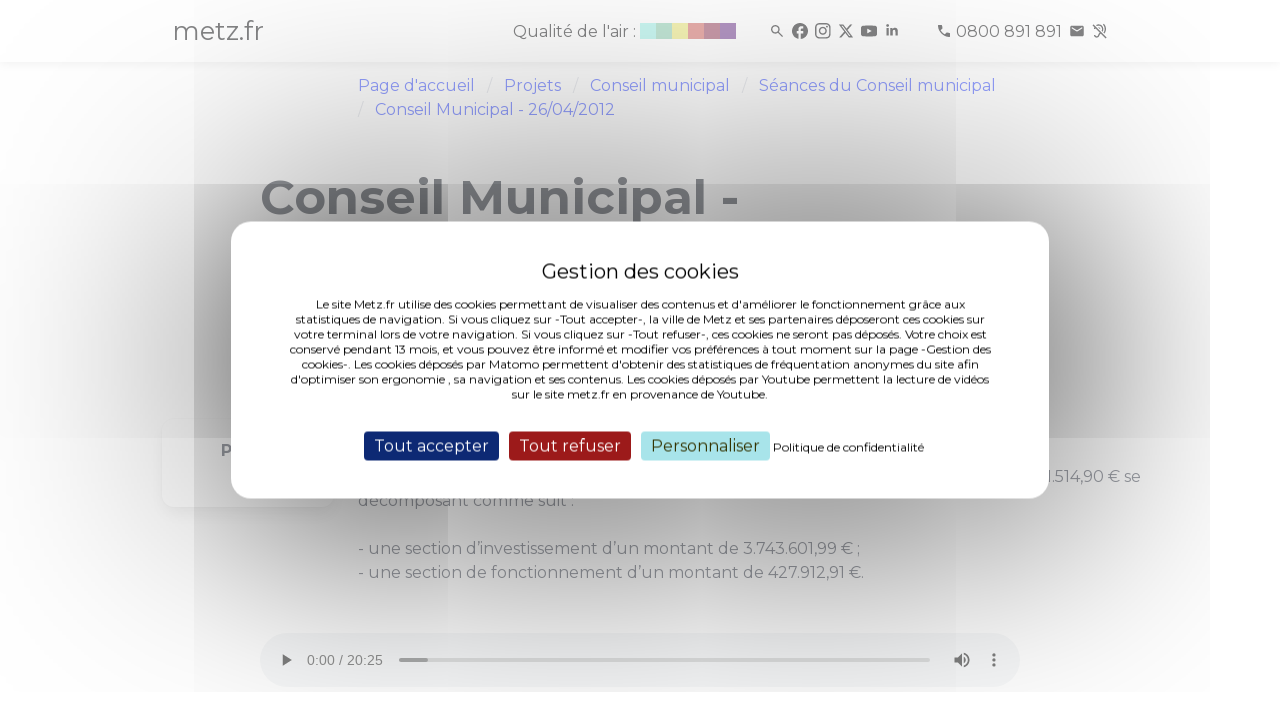

--- FILE ---
content_type: text/html; charset=UTF-8
request_url: https://metz.fr/conseil_municipal/seances/point-1132.php
body_size: 6096
content:
<!DOCTYPE html>
<html>
	<head>
		<meta http-equiv="Content-Type" content="text/html; charset=utf-8">
<meta http-equiv="content-language" content="fr">
<meta http-equiv="X-UA-Compatible" content="IE=edge">
<meta name="docsearch:language_tag" content="fr" />
<meta name="msvalidate.01" content="9B03E62A6762AE88C84AADDA3CBCCDD0" />
<meta name="viewport" content="width=device-width, initial-scale=1>
<meta name="description" content="Site officiel de la ville de Metz - Agenda des événements, actualités, démarches, infos pratiques, politiques publiques et grands projets.">
<html dir="ltr" lang="fr-FR">
<title>Conseil municipal</title>

<script type="text/javascript" src="/tarteaucitron/tarteaucitron_n.js"></script>
<script type="text/javascript">
        tarteaucitron.init({
        "hashtag": "#tarteaucitron", /* Open the panel with this hashtag */
        "cookieName": "tarteaucitron", /* Cookie name */
	    "bodyPosition": "top",
        "orientation": "middle", /* Banner position (top - bottom) */
        "showAlertSmall": false, /* Show the small banner on bottom right */
        "cookieslist": false, /* Show the cookie list */
        "closePopup": false, /* Show a close X on the banner */
        "showIcon": false, /* Show cookie icon to manage cookies */
        "iconPosition": "BottomRight", /* BottomRight, BottomLeft, TopRight and TopLeft */
        "adblocker": false, /* Show a Warning if an adblocker is detected */
        "DenyAllCta" : true, /* Show the deny all button */
        "AcceptAllCta" : true, /* Show the accept all button when highPrivacy on */
        "highPrivacy": true, /* HIGHLY RECOMMANDED Disable auto consent */
        "handleBrowserDNTRequest": false, /* If Do Not Track == 1, disallow all */
        "removeCredit": false, /* Remove credit link */
        "moreInfoLink": true, /* Show more info link */
        "useExternalCss": false, /* If false, the tarteaucitron.min.css file will be loaded */
        "useExternalJs": false, /* If false, the tarteaucitron.js file will be loaded */
        "googleConsentMode": true,
        //"cookieDomain": ".metz.fr", /* Shared cookie for multisite */
        "readmoreLink": "https://metz.fr/informations_legales.php#cookies", /* Change the default readmore link */
        "privacyUrl": "https://metz.fr/informations_legales.php#cookies", /* Change the default readmore link */
        "mandatory": true, /* Show a message about mandatory cookies */
        });

        // Matomo
        tarteaucitron.user.matomoId = 17;
        tarteaucitron.user.matomoHost = 'https://piwik.prod.metzcomm-prod1.emisfr.net/';
        (tarteaucitron.job = tarteaucitron.job || []).push('matomohightrack');

	// youtube
	(tarteaucitron.job = tarteaucitron.job || []).push('youtube');


</script>
<style>
div#tarteaucitronAlertBig:before {
  content: 'Gestion des cookies' !important;
}
.visually-hidden {
  position: absolute !important;
  width: 1px !important;
  height: 1px !important;
  padding: 0 !important;
  margin: -1px !important;
  overflow: hidden !important;
  clip: rect(0,0,0,0) !important;
  white-space: nowrap !important;
  border: 0 !important;
}
                .swiper-button-next,
                .swiper-button-prev {
                        background-color: white;
                        background-color: rgba(255, 255, 255, 0.5);
                        right: 10px;
                        padding: 30px;
                        color: #000 !important;
                        fill: black !important;
                        stroke: black !important;
                }
</style>

<!-- CSS INCLUDES -->
<link rel="stylesheet" href="/css/app_new3.css">
<link rel="stylesheet" href="https://cdn.jsdelivr.net/npm/swiper@11/swiper-bundle.min.css" />
<script type="module" crossorigin src="/assets/index-DZ3MQUx4.js"></script><style>
.gallery-item img {
margin-left: auto;
margin-right: auto;
display:block;
}
</style>
<script type="application/ld+json">
		{"@context":"https:\/\/schema.org","@type":"AudioObject","dateCreated":"2012-04-26","uploadDate":"2012-04-26","releasedEvent":"PublicationEvent","name":"Etat n\u00b02 de r\u00e9gularisation des d\u00e9cisions modificatives.","description":"En ce qui concerne le Budget Principal, cet \u00e9tat n\u00b02 pr\u00e9sente un total g\u00e9n\u00e9ral de 4.171.514,90 \u20ac se d\u00e9composant comme suit :\r\n\r\n- une section d\u2019investissement d\u2019un montant de 3.743.601,99 \u20ac ;\r\n- une section de fonctionnement d\u2019un montant de 427.912,91 \u20ac.","Url":"\/pages\/conseil_municipal\/seances\/cm120426\/mp3\/120426_cm_point01.mp3","contentUrl":"\/pages\/conseil_municipal\/seances\/cm120426\/mp3\/120426_cm_point01.mp3","encodingFormat":"audio\/mpeg","thumbnailUrl":"https:\/\/metz.fr\/conseil_municipal\/seances\/images\/min_cm.jpg","author":{"@type":"Organization","name":"Ville de Metz"}}
	</script>
	</head>
	<body>
		<div>
	<nav class="navbar is-fixed-top" style="min-height:34px;" aria-label="Navigation principale">
				<div class="bandeau top" id="bandeau">
			<div class="container is-max-widescreen">
				<div class="columns m-0 p-0">
					<div class="column is-10-desktop is-offset-1-desktop is-12-mobile py-0">
						<div class="columns is-mobile p-0 m-0">
							<div class="column is-1 is-narrow p-0">
								<strong>
									<a href="/">
										<h1 class="logo-texte-accueil">metz.fr</h1>
									</a>
								</strong>
							</div>
							<div class="column is-11 p-0 my-auto">
								<div style="text-align-last: right">
									<a href="/famille/sante/qualite-air.php" aria-label="Qualité de l'air">
										<div class="atmo_grand_est is-inline-block is-hidden-mobile"></div>
									</a>
									<span>
										<span style="width: 25px; display: inline-block"></span>
										<a href="/recherche/resultats.php" title="Rechercher" aria-label="Rechercher"><i class="mi mi_search icon-spacing"></i></a>
										<a href="https://www.facebook.com/VilledeMetzOfficiel/" aria-label="Facebook" target="_blank" rel="noopener noreferrer"><i class="mi mi_facebook icon-spacing" aria-hidden="true"></i></a>
										<a href="https://www.instagram.com/ville_de_metz/" aria-label="Instagram" target="_blank" rel="noopener noreferrer"><i class="mi mi_instagram icon-spacing" aria-hidden="true"></i></a>
										<a href="https://x.com/VilledeMetz" aria-label="Twitter" target="_blank" rel="noopener noreferrer"><i class="mi mi_x icon-spacing" aria-hidden="true"></i></a>
										<a href="https://www.youtube.com/@Ville-de-Metz" aria-label="Youtube" target="_blank" rel="noopener noreferrer"><i class="mi mi_youtube icon-spacing" aria-hidden="true"></i></a>
										<a href="https://fr.linkedin.com/company/ville-de-metz" aria-label="Linkedin" target="_blank" rel="noopener noreferrer"><i class="mi mi_linkedin icon-spacing" aria-hidden="true"></i></a>
										<span style="width: 25px; display: inline-block"></span>
										<a href="tel:0800891891" class="icon-spacing" aria-label="Téléphone 0800 891 891">
											<i class="mi mi_call" aria-hidden="true"></i>
											<span class="is-hidden-mobile">0800 891 891</span>
										</a>
										<a href="https://metz.fr/demarches/contacter.php#poser-question" aria-label="Poser une question" target="_blank" rel="noopener noreferrer"><i class="mi mi_mail icon-spacing" aria-hidden="true"></i></a>
										<a href="/demarches/contacter.php#contacter-elioz-connect" aria-label="Contact pour les sourds et malentendants" target="_blank" rel="noopener noreferrer"><i class="mi mi_hearing_disabled" aria-hidden="true"></i></a>
									</span>
								</div>
							</div>
						</div>
					</div>
				</div>
			</div>
		</div>
	</nav>
	<div style="margin-top: 50px"></div>
</div>
<script>
	(function() {
		const $_ = (n) => document.getElementById(n);
		let fullBlur = 6;
		let imageFond = $_("image-fond");
		let eventsToWait = 10;
		let current;

		function scrollWork() {
			let c = "className";
			let pos = document.documentElement.scrollTop;
			let calcHeight = document.documentElement.scrollHeight - document.documentElement.clientHeight;
			let percentage = Math.round((pos * 100) / calcHeight);
			let $a = $_("alert");
			let $b = $_("bandeau");
			let $l = $_("lsa");

			if (pos > 50) {
				if ($a) $a[c] = "alert bottom";
				$b[c] = "bandeau bottom";
			} else {
				if ($a) $a[c] = "alert top";
				$b[c] = "bandeau top";
			}

			if (pos > 10) {
				if ($l) $l[c] = "logo-svg-accueil logo-fondu";
			} else {
				if ($l) $l[c] = "logo-svg-accueil";
			}

			if (!imageFond) return;
			if (percentage < 0) percentage = 0;
			if (percentage > 100) percentage = 100;

			let currentBlur = "blur(" + (percentage / 100) * fullBlur + "px)";

			imageFond.style.filter = currentBlur;
			imageFond.style.webkitFilter = currentBlur;
		}
		addEventListener("scroll", scrollWork);
		addEventListener("load", scrollWork);
	})();
</script>
  
		 
		<div id="wrapper">

			<div id="content">
				<div class="section">
					<div class="container">
						<div class="columns is-multiline">
							<div class="column is-4-desktop is-3-widescreen is-hidden-touch">
								
                    </div>

							<div class="column is-12 is-8-desktop is-9-widescreen">
								<nav role="navigation" id="nav" class="breadcrumb has-chevron-separator" aria-label="Fil d'Ariane">
									<ul>
                                <li>
                                    <a href="/">Page d'accueil</a>
                                </li>
								<li>
                                    <a href="/projets/">Projets</a>
                                </li>
                                <li>
                                    <a href="/projets/conseil_municipal/">Conseil municipal</a>
                                </li>
								<li>
                                    <a href="/projets/conseil_municipal/seances.php">Séances du Conseil municipal</a>
                                </li>
								<li>	
									<a href="cm20120426.php">Conseil Municipal - 26/04/2012</a>
								</li>
                            </ul>
								</nav>
								
							</div>
						</div>
					</div>
				</div>
				<main role="main" id="main">
				<div class="section">
					<div class="container">
						<div class="columns is-multiline">
							<div class="column is-8-desktop is-offset-4-desktop is-9-widescreen is-offset-3-widescreen is-12">
								<h1 class="title is-size-1">Conseil Municipal - 26/04/2012</h1>
							</div>
						</div>
					</div>
				</div>

				<div class="section">
					<div class="container">
						<div class="columns is-multiline">
							<div class="column is-8-desktop is-offset-4-desktop is-9-widescreen is-offset-3-widescreen is-12">
								<div class="content">
									<p class="buttons">
										<a class="button" href="cm20120426.php"><span class="icon"><i class="fa fa-align-left"></i></span> Retour à l'ordre du jour</a>
										<a class="button" href="point-1131.php"><span class="icon"><i class="fal fa-angle-left"></i></span> Point précédent</a>										<a class="button" href="point-1133.php"><span class="icon"><i class="fal fa-angle-right"></i></span> Point suivant</a>									</p>
								</div>
							</div>
						</div>
					</div>
				</div>

				<div class="section">
					<div class="container">
						<div class="columns ">
							<div class="column is-12-mobile is-3-tablet is-offset-2-desktop is-2-desktop is-offset-1-desktop is-2-widescreen is-offset-1-widescreen">
								<div class="box is-outlined is-black is-rounded has-text-centered">
									<div class="is-uppercase is-size-6 has-text-weight-bold">Point</div>
									<div class="is-uppercase is-size-0 has-text-weight-bold">1</div>
								</div>
							</div>
							<div class="column is-12-mobile is-8-desktop is-9-widescreen is-8-tablet is-8-mobile">
								<div class="content">
									<h2 class="title is-5">Etat n°2 de régularisation des décisions modificatives.</h2>
									<p>
										En ce qui concerne le Budget Principal, cet état n°2 présente un total général de 4.171.514,90 € se décomposant comme suit :<br />
<br />
- une section d’investissement d’un montant de 3.743.601,99 € ;<br />
- une section de fonctionnement d’un montant de 427.912,91 €.</p>
																	</div>
							</div>
						</div>
					</div>
				</div>

				<div class="section">
					<div class="container">
						<div class="columns is-multiline">
							<div class="column is-8-desktop is-offset-4-desktop is-9-widescreen is-offset-3-widescreen is-12">
								<div class="content">
<audio
    style="width: 100%; height:54px;"
    controls
    src="/pages/conseil_municipal/seances/cm120426/mp3/120426_cm_point01.mp3">
    Your browser does not support the <code>audio</code> element.
</audio>
									</p>
									<br clear="all">
									<br clear="all">

																		<p>
										<a class="button" rel="noreferrer" rel="noopener" target="_blank" href="/pages/conseil_municipal/seances/cm120426/doc/120426_pdcm01.pdf">

											<span class="icon">
												<i class="fal fa-file-pdf"></i>
											</span> DCM N° 12-04-01  (263,15 ko, publié le 12/09/2013)										</a>
									</p>
																		<p>
										<a class="button" rel="noreferrer" rel="noopener" target="_blank" href="/pages/conseil_municipal/seances/cm120426/doc/120426_pdcm01_annexe01.pdf">

											<span class="icon">
												<i class="fal fa-file-pdf"></i>
											</span> Annexe 1  (444,75 ko, publié le 12/09/2013)										</a>
									</p>
																		<p>
										<a class="button" rel="noreferrer" rel="noopener" target="_blank" href="/pages/conseil_municipal/seances/cm120426/doc/120426_pdcm01_annexe02.pdf">

											<span class="icon">
												<i class="fal fa-file-pdf"></i>
											</span> Annexe 2  (354,64 ko, publié le 12/09/2013)										</a>
									</p>
									
								</div>
							</div>
						</div>
					</div>
				</div>

				<div class="section is-medium">
					<div class="container">
						<div class="columns is-multiline">
							<div class="column is-8-desktop is-offset-4-desktop is-9-widescreen is-offset-3-widescreen is-12">

								<div class="columns">
									<div class="column is-12-mobile is-4-tablet is-4-desktop is-3-widescreen">
										<div class="box is-yellow is-rounded has-text-centered content">
											<p>
												Rapporteur :<br />
												<strong>M. Toulouze</strong>
											</p>
											<p>
												<img width="90" src="images/elus/grand/toulouze.webp" />
											</p>
										</div>
									</div>
									<div class="column">
										<div class="content">
											<p class="has-text-weight-bold is-size-5">
												Interventions :
											</p>
											<div class="columns is-multiline is-mobile">

																								<div class="column has-text-centered is-narrow is-size-7 has-text-weight-bold">
													<img width="90" src="images/elus/grand/aldrin.webp" /><br />
													M. Aldrin												</div>
																								<div class="column has-text-centered is-narrow is-size-7 has-text-weight-bold">
													<img width="90" src="images/elus/grand/gros.webp" /><br />
													M. Gros												</div>
																								<div class="column has-text-centered is-narrow is-size-7 has-text-weight-bold">
													<img width="90" src="images/elus/grand/lebeau.webp" /><br />
													M. Lebeau												</div>
																								<div class="column has-text-centered is-narrow is-size-7 has-text-weight-bold">
													<img width="90" src="images/elus/grand/thil.webp" /><br />
													M. Thil												</div>
												
											</div>
										</div>  
									</div>
								</div>

							</div>
						</div>
					</div>
				</div>
				</main>
				                                <script>
                                        let elements = document.querySelectorAll(".column.is-8-desktop.is-offset-4-desktop.is-9-widescreen.is-offset-3-widescreen.is-12")

                                        for (let index = 0; index < elements.length; index++) {
                                                elements.item(index).classList.remove("is-offset-4-desktop", "is-9-widescreen", "is-offset-3-widescreen", "is-8-desktop")
                                                //elements.item(index).classList.add("is-offset-1-desktop", "is-10-widescreen", "is-offset-1-widescreen", "is-10-desktop")
                                                elements.item(index).classList.add("is-offset-2-desktop", "is-8-widescreen", "is-offset-2-widescreen", "is-8-desktop")
                                        }
                                        elements = document.querySelectorAll(".column.is-8-desktop.is-offset-4-desktop.is-8-widescreen.is-offset-3-widescreen.is-12")

                                        for (let index = 0; index < elements.length; index++) {
                                                elements.item(index).classList.remove("is-offset-4-desktop", "is-9-widescreen", "is-offset-3-widescreen", "is-8-desktop")
                                                //elements.item(index).classList.add("is-offset-1-desktop", "is-10-widescreen", "is-offset-1-widescreen", "is-10-desktop")
                                                elements.item(index).classList.add("is-offset-2-desktop", "is-8-widescreen", "is-offset-2-widescreen", "is-8-desktop")
                                        }
                                </script>
<footer role="contentinfo" class="section is-fullwidth is-paddingless" id="footer">
	<div class="has-background-gris-accueil pb-3">
		<div class="container">
			<div class="section">
				<div class="columns">
					<div class="column is-offset-1-desktop is-2-desktop">
						<a href="/" aria-label="Retour à l'accueil">
							<div class="logo-svg-footer"><i class="logo_metz"></i></div>
						</a>
					</div>
					<div class="column is-2-desktop mt-0">
						<ul class="is-size-6">
							<li><a class="has-text-black" target="_blank" href="https://eurometropolemetz.eu/">Eurométropole de Metz</a></li>
							<li><a class="has-text-black" target="_blank" href="https://www.moselle.fr/">Eurodépartement de Moselle</a></li>
							<li><a class="has-text-black" target="_blank" href="https://www.grandest.fr/">Region Grand Est</a></li>
							<li><a class="has-text-black" target="_blank" href="https://quattropole.org/">Quattropole</a></li>
							<li><a class="has-text-black" target="_blank" href="https://european-union.europa.eu/index_fr">Union européenne</a></li>
						</ul>
					</div>
					<div class="column is-2-desktop mt-0">
						<ul class="is-size-6">
							<li><a class="has-text-black" target="_blank" href="https://archives.metz.fr/">Archives municipales</a></li>
							<li><a class="has-text-black" target="_blank" href="https://bm.metz.fr/">Bibliothèques-Médiathèques de Metz</a></li>
							<li><a class="has-text-black" target="_blank" href="https://agora.metz.fr/">L'Agora</a></li>
							<li><a class="has-text-black" target="_blank" href="https://www.citemusicale-metz.fr/">Cité musicale</a></li>
							<li><a class="has-text-black" target="_blank" href="https://www.bliiida.fr/">Bliiida</a></li>
							<li><a class="has-text-black" target="_blank" href="https://piscines-metz.fr/">Piscines municipales</a></li>
							<li><a class="has-text-black" target="_blank" href="https://www.espace-citoyens.net/metz/">Espace famille</a></li>
							<li><a class="has-text-black" target="_blank" href="https://monemploi.metz.fr/">Mon Emploi Metz</a></li>
							<li><a class="has-text-black" target="_blank" href="https://metzletudiante.eu/">Metz l’étudiante</a></li>
						</ul>
					</div>
					<div class="column is-2-desktop mt-0">
						<ul class="is-size-6">
							<li><a class="has-text-black" target="_blank" href="https://centrepompidou-metz.fr">Centre Pompidou-Metz</a></li>
							<li><a class="has-text-black" target="_blank" href="https://musee.eurometropolemetz.eu">Musée de la Cour d'Or</a></li>
							<li><a class="has-text-black" target="_blank" href="https://opera.eurometropolemetz.eu/">Opéra-Théâtre</a></li>
							<li><a class="has-text-black" target="_blank" href="https://conservatoire.eurometropolemetz.eu">Conservatoire</a></li>
							<li><a class="has-text-black" target="_blank" href="https://esalorraine.fr">École Supérieure d'Art de Lorraine</a></li>
							<li><a class="has-text-black" target="_blank" href="https://www.tourisme-metz.com/fr">Tourisme-Metz</a></li>
						</ul>
					</div>
					<div class="column is-2-desktop mt-0">
						<ul class="is-size-6">
							<li><a class="has-text-black" target="_blank" href="https://www.lemet.fr/">Le Met’</a></li>
							<li><a class="has-text-black" target="_blank" href="https://eurometropolemetzhabitat.fr">Eurométropole de Metz Habitat</a></li>
							<li><a class="has-text-black" target="_blank" href="https://eau-de-metz.fr/">Eau de Metz</a></li>
							<li><a class="has-text-black" target="_blank" href="https://www.uem-metz.fr/">Usine d'électricité de Metz</a></li>
							<li><a class="has-text-black" target="_blank" href="https://www.inspire-metz.com/">Inspire-Metz</a></li>
							<li><a class="has-text-black" target="_blank" href="https://www.saremm.com/">Saremm</a></li>
							<li><a class="has-text-black" target="_blank" href="https://www.aguram.org/">Aguram</a></li>
						</ul>
					</div>
				</div>
			</div>
			<div class="columns is-gapless mb-1">
				<div class="column is -12 has-text-centered">
					<ul class="is-size-8 is-horizontal">
						<li><a class="has-text-black" href="/professionnels">Accès Professionnels</a></li>
						<li><a class="has-text-black" href="/professionnels/marches_publics.php">Marchés publics</a></li>
						<li><a class="has-text-black" href="/professionnels/ressources_presse.php">Accès presse</a></li>
						<li><a class="has-text-black" href="/applis_mobiles/index.php">Applications mobiles</a></li>
					</ul>
				</div>
			</div>
			<div class="columns is-gapless">
				<div class="column is -12 has-text-centered">
					<ul class="is-size-8 is-horizontal">
						<li><a class="has-text-black" href="/plan-site.php">Plan du site</a></li>
						<li><a class="has-text-black" href="/informations_legales.php">Informations légales &amp; Crédits</a></li>
						<li>
							<a class="has-text-black" role="button" tabindex="0" href="javascript:tarteaucitron.userInterface.openPanel();">Gestion des cookies</a>
						</li>
						<li><a class="has-text-black" href="/accessibilite-conformite.php">Accessibilité : conformité partielle</a></li>
					</ul>
				</div>
			</div>
		</div>
	</div>
<script type="module">
  import Swiper from 'https://cdn.jsdelivr.net/npm/swiper@11/swiper-bundle.min.mjs';

  const swiper = new Swiper('.gallery', {
    // Optional parameters
    direction: 'horizontal',
    slidesPerView: 1,
    autoHeight: true,
    // centeredSlides: true,

    // If we need pagination
    // pagination: {
    //      el: '.swiper-pagination',
    // },

    // Navigation arrows
    keyboard: {
      enabled: true,
    },

    navigation: {
      nextEl: '.swiper-button-next',
      prevEl: '.swiper-button-prev',
    },

  });
</script>
<!-- test appyuser-->
<script src="https://tracker.quadran.eu/qa-combined.js" type="text/javascript"></script>
<script type="text/javascript">QWATracker.activate("37b76eed958cceadaf3ff21ca974773a");</script>
<!-- test appyuser-->
</footer>
			</div>
		</div>
		
<script src="/js/scripts.php"></script>



        <style>
/*
                .video-responsive {
                        overflow: hidden;
                        padding-bottom: 56.25%;
                        position: relative;
                        height: 0;
                }

                .video-responsive iframe {
                        left: 0;
                        top: 0;
                        height: 100%;
                        width: 100%;
                        position: absolute;
                }
*/
        </style>
	</body>
</html>
